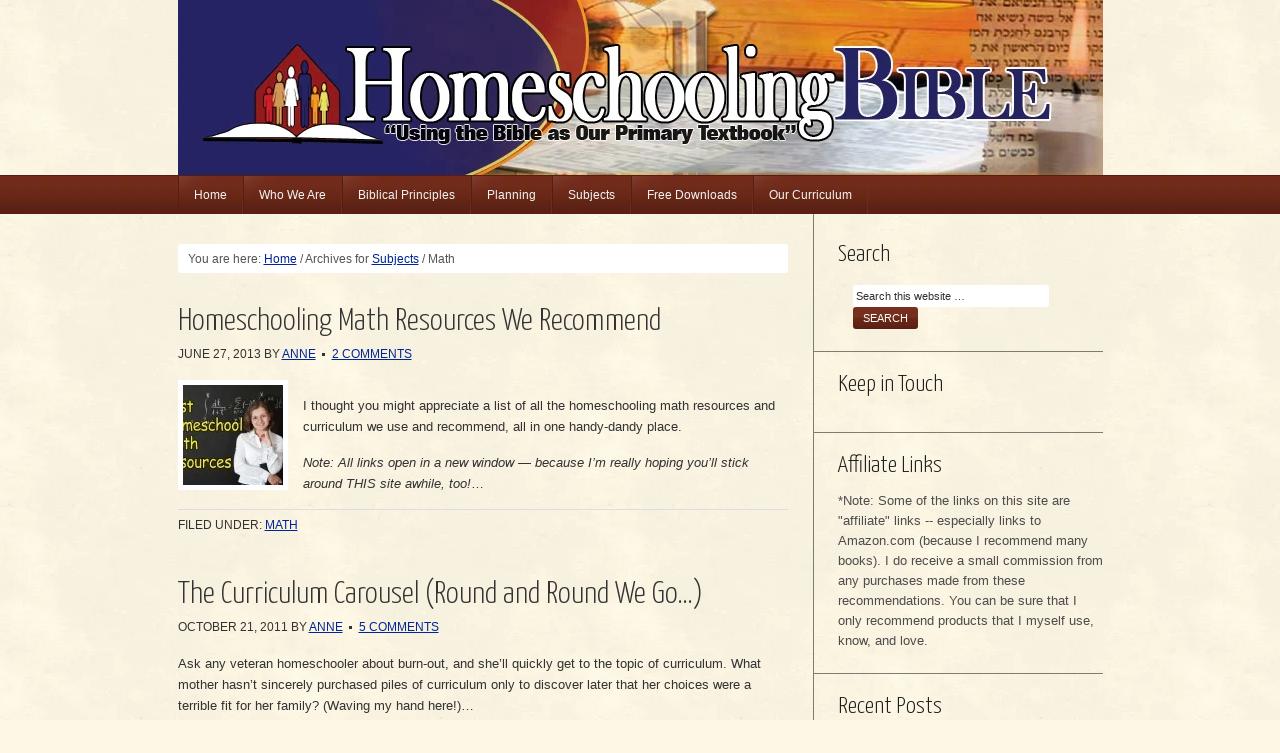

--- FILE ---
content_type: text/html; charset=UTF-8
request_url: https://homeschoolingbible.com/category/subjects/math-subjects/
body_size: 14894
content:
<!DOCTYPE html PUBLIC "-//W3C//DTD XHTML 1.0 Transitional//EN" "http://www.w3.org/TR/xhtml1/DTD/xhtml1-transitional.dtd"><html xmlns="http://www.w3.org/1999/xhtml" lang="en-US" xml:lang="en-US"><head profile="http://gmpg.org/xfn/11"><meta http-equiv="Content-Type" content="text/html; charset=UTF-8" /><meta name="robots" content="noindex,noodp,noydir" /><title>Math</title><meta name='robots' content='max-image-preview:large' /><style type="text/css">#genesis-slider, #slides, .genesis-slider-wrap { height: 200px; width: 250px; }
			.slide-excerpt { width: 500px; }
			.slide-excerpt { bottom: 0; }
			.slide-excerpt { right: 0; }
			div.slider-next, div.slider-previous { top: 70px; }</style><link rel='dns-prefetch' href='//platform-api.sharethis.com' /><link rel="alternate" type="application/rss+xml" title="Homeschooling Bible &raquo; Feed" href="http://feeds.feedburner.com/annehomeschoolingbible/" /><link rel="alternate" type="application/rss+xml" title="Homeschooling Bible &raquo; Comments Feed" href="http://feeds.feedburner.com/annehomeschoolingbible/" /><link rel="alternate" type="application/rss+xml" title="Homeschooling Bible &raquo; Math Category Feed" href="https://homeschoolingbible.com/category/subjects/math-subjects/feed/" /><link rel="canonical" href="https://homeschoolingbible.com/category/subjects/math-subjects/" /><style id='wp-img-auto-sizes-contain-inline-css' type='text/css'>img:is([sizes=auto i],[sizes^="auto," i]){contain-intrinsic-size:3000px 1500px}
/*# sourceURL=wp-img-auto-sizes-contain-inline-css */</style><link data-optimized="2" rel="stylesheet" href="https://homeschoolingbible.com/wp-content/litespeed/css/f4c36fd4917c062234e9060989d424f5.css?ver=6d000" /><style id='global-styles-inline-css' type='text/css'>/*<![CDATA[*/:root{--wp--preset--aspect-ratio--square: 1;--wp--preset--aspect-ratio--4-3: 4/3;--wp--preset--aspect-ratio--3-4: 3/4;--wp--preset--aspect-ratio--3-2: 3/2;--wp--preset--aspect-ratio--2-3: 2/3;--wp--preset--aspect-ratio--16-9: 16/9;--wp--preset--aspect-ratio--9-16: 9/16;--wp--preset--color--black: #000000;--wp--preset--color--cyan-bluish-gray: #abb8c3;--wp--preset--color--white: #ffffff;--wp--preset--color--pale-pink: #f78da7;--wp--preset--color--vivid-red: #cf2e2e;--wp--preset--color--luminous-vivid-orange: #ff6900;--wp--preset--color--luminous-vivid-amber: #fcb900;--wp--preset--color--light-green-cyan: #7bdcb5;--wp--preset--color--vivid-green-cyan: #00d084;--wp--preset--color--pale-cyan-blue: #8ed1fc;--wp--preset--color--vivid-cyan-blue: #0693e3;--wp--preset--color--vivid-purple: #9b51e0;--wp--preset--gradient--vivid-cyan-blue-to-vivid-purple: linear-gradient(135deg,rgb(6,147,227) 0%,rgb(155,81,224) 100%);--wp--preset--gradient--light-green-cyan-to-vivid-green-cyan: linear-gradient(135deg,rgb(122,220,180) 0%,rgb(0,208,130) 100%);--wp--preset--gradient--luminous-vivid-amber-to-luminous-vivid-orange: linear-gradient(135deg,rgb(252,185,0) 0%,rgb(255,105,0) 100%);--wp--preset--gradient--luminous-vivid-orange-to-vivid-red: linear-gradient(135deg,rgb(255,105,0) 0%,rgb(207,46,46) 100%);--wp--preset--gradient--very-light-gray-to-cyan-bluish-gray: linear-gradient(135deg,rgb(238,238,238) 0%,rgb(169,184,195) 100%);--wp--preset--gradient--cool-to-warm-spectrum: linear-gradient(135deg,rgb(74,234,220) 0%,rgb(151,120,209) 20%,rgb(207,42,186) 40%,rgb(238,44,130) 60%,rgb(251,105,98) 80%,rgb(254,248,76) 100%);--wp--preset--gradient--blush-light-purple: linear-gradient(135deg,rgb(255,206,236) 0%,rgb(152,150,240) 100%);--wp--preset--gradient--blush-bordeaux: linear-gradient(135deg,rgb(254,205,165) 0%,rgb(254,45,45) 50%,rgb(107,0,62) 100%);--wp--preset--gradient--luminous-dusk: linear-gradient(135deg,rgb(255,203,112) 0%,rgb(199,81,192) 50%,rgb(65,88,208) 100%);--wp--preset--gradient--pale-ocean: linear-gradient(135deg,rgb(255,245,203) 0%,rgb(182,227,212) 50%,rgb(51,167,181) 100%);--wp--preset--gradient--electric-grass: linear-gradient(135deg,rgb(202,248,128) 0%,rgb(113,206,126) 100%);--wp--preset--gradient--midnight: linear-gradient(135deg,rgb(2,3,129) 0%,rgb(40,116,252) 100%);--wp--preset--font-size--small: 13px;--wp--preset--font-size--medium: 20px;--wp--preset--font-size--large: 36px;--wp--preset--font-size--x-large: 42px;--wp--preset--spacing--20: 0.44rem;--wp--preset--spacing--30: 0.67rem;--wp--preset--spacing--40: 1rem;--wp--preset--spacing--50: 1.5rem;--wp--preset--spacing--60: 2.25rem;--wp--preset--spacing--70: 3.38rem;--wp--preset--spacing--80: 5.06rem;--wp--preset--shadow--natural: 6px 6px 9px rgba(0, 0, 0, 0.2);--wp--preset--shadow--deep: 12px 12px 50px rgba(0, 0, 0, 0.4);--wp--preset--shadow--sharp: 6px 6px 0px rgba(0, 0, 0, 0.2);--wp--preset--shadow--outlined: 6px 6px 0px -3px rgb(255, 255, 255), 6px 6px rgb(0, 0, 0);--wp--preset--shadow--crisp: 6px 6px 0px rgb(0, 0, 0);}:where(.is-layout-flex){gap: 0.5em;}:where(.is-layout-grid){gap: 0.5em;}body .is-layout-flex{display: flex;}.is-layout-flex{flex-wrap: wrap;align-items: center;}.is-layout-flex > :is(*, div){margin: 0;}body .is-layout-grid{display: grid;}.is-layout-grid > :is(*, div){margin: 0;}:where(.wp-block-columns.is-layout-flex){gap: 2em;}:where(.wp-block-columns.is-layout-grid){gap: 2em;}:where(.wp-block-post-template.is-layout-flex){gap: 1.25em;}:where(.wp-block-post-template.is-layout-grid){gap: 1.25em;}.has-black-color{color: var(--wp--preset--color--black) !important;}.has-cyan-bluish-gray-color{color: var(--wp--preset--color--cyan-bluish-gray) !important;}.has-white-color{color: var(--wp--preset--color--white) !important;}.has-pale-pink-color{color: var(--wp--preset--color--pale-pink) !important;}.has-vivid-red-color{color: var(--wp--preset--color--vivid-red) !important;}.has-luminous-vivid-orange-color{color: var(--wp--preset--color--luminous-vivid-orange) !important;}.has-luminous-vivid-amber-color{color: var(--wp--preset--color--luminous-vivid-amber) !important;}.has-light-green-cyan-color{color: var(--wp--preset--color--light-green-cyan) !important;}.has-vivid-green-cyan-color{color: var(--wp--preset--color--vivid-green-cyan) !important;}.has-pale-cyan-blue-color{color: var(--wp--preset--color--pale-cyan-blue) !important;}.has-vivid-cyan-blue-color{color: var(--wp--preset--color--vivid-cyan-blue) !important;}.has-vivid-purple-color{color: var(--wp--preset--color--vivid-purple) !important;}.has-black-background-color{background-color: var(--wp--preset--color--black) !important;}.has-cyan-bluish-gray-background-color{background-color: var(--wp--preset--color--cyan-bluish-gray) !important;}.has-white-background-color{background-color: var(--wp--preset--color--white) !important;}.has-pale-pink-background-color{background-color: var(--wp--preset--color--pale-pink) !important;}.has-vivid-red-background-color{background-color: var(--wp--preset--color--vivid-red) !important;}.has-luminous-vivid-orange-background-color{background-color: var(--wp--preset--color--luminous-vivid-orange) !important;}.has-luminous-vivid-amber-background-color{background-color: var(--wp--preset--color--luminous-vivid-amber) !important;}.has-light-green-cyan-background-color{background-color: var(--wp--preset--color--light-green-cyan) !important;}.has-vivid-green-cyan-background-color{background-color: var(--wp--preset--color--vivid-green-cyan) !important;}.has-pale-cyan-blue-background-color{background-color: var(--wp--preset--color--pale-cyan-blue) !important;}.has-vivid-cyan-blue-background-color{background-color: var(--wp--preset--color--vivid-cyan-blue) !important;}.has-vivid-purple-background-color{background-color: var(--wp--preset--color--vivid-purple) !important;}.has-black-border-color{border-color: var(--wp--preset--color--black) !important;}.has-cyan-bluish-gray-border-color{border-color: var(--wp--preset--color--cyan-bluish-gray) !important;}.has-white-border-color{border-color: var(--wp--preset--color--white) !important;}.has-pale-pink-border-color{border-color: var(--wp--preset--color--pale-pink) !important;}.has-vivid-red-border-color{border-color: var(--wp--preset--color--vivid-red) !important;}.has-luminous-vivid-orange-border-color{border-color: var(--wp--preset--color--luminous-vivid-orange) !important;}.has-luminous-vivid-amber-border-color{border-color: var(--wp--preset--color--luminous-vivid-amber) !important;}.has-light-green-cyan-border-color{border-color: var(--wp--preset--color--light-green-cyan) !important;}.has-vivid-green-cyan-border-color{border-color: var(--wp--preset--color--vivid-green-cyan) !important;}.has-pale-cyan-blue-border-color{border-color: var(--wp--preset--color--pale-cyan-blue) !important;}.has-vivid-cyan-blue-border-color{border-color: var(--wp--preset--color--vivid-cyan-blue) !important;}.has-vivid-purple-border-color{border-color: var(--wp--preset--color--vivid-purple) !important;}.has-vivid-cyan-blue-to-vivid-purple-gradient-background{background: var(--wp--preset--gradient--vivid-cyan-blue-to-vivid-purple) !important;}.has-light-green-cyan-to-vivid-green-cyan-gradient-background{background: var(--wp--preset--gradient--light-green-cyan-to-vivid-green-cyan) !important;}.has-luminous-vivid-amber-to-luminous-vivid-orange-gradient-background{background: var(--wp--preset--gradient--luminous-vivid-amber-to-luminous-vivid-orange) !important;}.has-luminous-vivid-orange-to-vivid-red-gradient-background{background: var(--wp--preset--gradient--luminous-vivid-orange-to-vivid-red) !important;}.has-very-light-gray-to-cyan-bluish-gray-gradient-background{background: var(--wp--preset--gradient--very-light-gray-to-cyan-bluish-gray) !important;}.has-cool-to-warm-spectrum-gradient-background{background: var(--wp--preset--gradient--cool-to-warm-spectrum) !important;}.has-blush-light-purple-gradient-background{background: var(--wp--preset--gradient--blush-light-purple) !important;}.has-blush-bordeaux-gradient-background{background: var(--wp--preset--gradient--blush-bordeaux) !important;}.has-luminous-dusk-gradient-background{background: var(--wp--preset--gradient--luminous-dusk) !important;}.has-pale-ocean-gradient-background{background: var(--wp--preset--gradient--pale-ocean) !important;}.has-electric-grass-gradient-background{background: var(--wp--preset--gradient--electric-grass) !important;}.has-midnight-gradient-background{background: var(--wp--preset--gradient--midnight) !important;}.has-small-font-size{font-size: var(--wp--preset--font-size--small) !important;}.has-medium-font-size{font-size: var(--wp--preset--font-size--medium) !important;}.has-large-font-size{font-size: var(--wp--preset--font-size--large) !important;}.has-x-large-font-size{font-size: var(--wp--preset--font-size--x-large) !important;}
/*# sourceURL=global-styles-inline-css *//*]]>*/</style><style id='classic-theme-styles-inline-css' type='text/css'>/*! This file is auto-generated */
.wp-block-button__link{color:#fff;background-color:#32373c;border-radius:9999px;box-shadow:none;text-decoration:none;padding:calc(.667em + 2px) calc(1.333em + 2px);font-size:1.125em}.wp-block-file__button{background:#32373c;color:#fff;text-decoration:none}
/*# sourceURL=/wp-includes/css/classic-themes.min.css */</style> <script type="litespeed/javascript" data-src="https://homeschoolingbible.com/wp-includes/js/jquery/jquery.min.js" id="jquery-core-js"></script> <script type="litespeed/javascript" data-src="//platform-api.sharethis.com/js/sharethis.js#source=googleanalytics-wordpress#product=ga&amp;property=5f0cda5aadf39b00123aa9c0" id="googleanalytics-platform-sharethis-js"></script> <link rel="https://api.w.org/" href="https://homeschoolingbible.com/wp-json/" /><link rel="alternate" title="JSON" type="application/json" href="https://homeschoolingbible.com/wp-json/wp/v2/categories/389" /><link rel="EditURI" type="application/rsd+xml" title="RSD" href="https://homeschoolingbible.com/xmlrpc.php?rsd" /><link rel="icon" href="https://homeschoolingbible.com/wp-content/themes/terragon/images/favicon.ico" /><link rel="pingback" href="https://homeschoolingbible.com/xmlrpc.php" /><style type="text/css">#header { background: url(https://homeschoolingbible.com/wp-content/uploads/2012/03/homeschool_bible_bannerAjpeg.jpg) no-repeat !important; }</style> <script type="litespeed/javascript">(function(){(function(i,s,o,g,r,a,m){i.GoogleAnalyticsObject=r;i[r]=i[r]||function(){(i[r].q=i[r].q||[]).push(arguments)},i[r].l=1*new Date();a=s.createElement(o),m=s.getElementsByTagName(o)[0];a.async=1;a.src=g;m.parentNode.insertBefore(a,m)})(window,document,'script','https://google-analytics.com/analytics.js','ga');ga('create','UA-29697922-1','auto');ga('send','pageview')})()</script> </head><body class="archive category category-math-subjects category-389 wp-theme-genesis wp-child-theme-terragon custom-header header-image header-full-width content-sidebar"><div id="wrap"><div id="header"><div class="wrap"><div id="title-area"><p id="title"><a href="https://homeschoolingbible.com/">Homeschooling Bible</a></p><p id="description">Using the Bible as Your Primary Textbook</p></div></div></div><div id="nav"><div class="wrap"><ul id="menu-primary" class="menu genesis-nav-menu menu-primary js-superfish"><li id="menu-item-5650" class="menu-item menu-item-type-custom menu-item-object-custom menu-item-home menu-item-has-children menu-item-5650"><a href="http://homeschoolingbible.com/">Home</a><ul class="sub-menu"><li id="menu-item-5759" class="menu-item menu-item-type-post_type menu-item-object-page menu-item-5759"><a href="https://homeschoolingbible.com/home/articles/">Our Site at a Glance</a></li><li id="menu-item-5983" class="menu-item menu-item-type-post_type menu-item-object-page menu-item-5983"><a href="https://homeschoolingbible.com/home/our-weekly-ezine/">Our Weekly Ezine</a></li></ul></li><li id="menu-item-5652" class="menu-item menu-item-type-post_type menu-item-object-page menu-item-has-children menu-item-5652"><a href="https://homeschoolingbible.com/who-we-are/">Who We Are</a><ul class="sub-menu"><li id="menu-item-5651" class="menu-item menu-item-type-post_type menu-item-object-page menu-item-5651"><a href="https://homeschoolingbible.com/who-we-are/what-we-do/">What We Do</a></li><li id="menu-item-5761" class="menu-item menu-item-type-custom menu-item-object-custom menu-item-5761"><a href="http://homeschoolingbible.com/why-we-do-it-biblical-homeschooling-goals/">Why We Do It</a></li><li id="menu-item-5677" class="menu-item menu-item-type-taxonomy menu-item-object-category menu-item-5677"><a href="https://homeschoolingbible.com/category/homeschooling-in-our-house/">How We Homeschool</a></li><li id="menu-item-5669" class="menu-item menu-item-type-post_type menu-item-object-page menu-item-5669"><a href="https://homeschoolingbible.com/?page_id=1220">Contact</a></li></ul></li><li id="menu-item-5671" class="menu-item menu-item-type-taxonomy menu-item-object-category menu-item-has-children menu-item-5671"><a href="https://homeschoolingbible.com/category/biblical-principles/">Biblical Principles</a><ul class="sub-menu"><li id="menu-item-5676" class="menu-item menu-item-type-taxonomy menu-item-object-category menu-item-5676"><a href="https://homeschoolingbible.com/category/biblical-principles/philosophy-biblical-principles/">Philosophy</a></li><li id="menu-item-5672" class="menu-item menu-item-type-taxonomy menu-item-object-category menu-item-5672"><a href="https://homeschoolingbible.com/category/biblical-principles/goals/">Goals</a></li><li id="menu-item-5674" class="menu-item menu-item-type-taxonomy menu-item-object-category menu-item-5674"><a href="https://homeschoolingbible.com/category/biblical-principles/methods/">Methods</a></li><li id="menu-item-5680" class="menu-item menu-item-type-taxonomy menu-item-object-category menu-item-5680"><a href="https://homeschoolingbible.com/category/biblical-principles/curriculum-planning-2/">Curriculum</a></li><li id="menu-item-5675" class="menu-item menu-item-type-taxonomy menu-item-object-category menu-item-5675"><a href="https://homeschoolingbible.com/category/biblical-principles/parenting/">Parenting</a></li><li id="menu-item-5673" class="menu-item menu-item-type-taxonomy menu-item-object-category menu-item-5673"><a href="https://homeschoolingbible.com/category/biblical-principles/marriage/">Marriage</a></li></ul></li><li id="menu-item-5679" class="menu-item menu-item-type-taxonomy menu-item-object-category menu-item-has-children menu-item-5679"><a href="https://homeschoolingbible.com/category/planning-2/">Planning</a><ul class="sub-menu"><li id="menu-item-5685" class="menu-item menu-item-type-taxonomy menu-item-object-category menu-item-5685"><a href="https://homeschoolingbible.com/category/planning-2/organization-planning-2/">Organization</a></li><li id="menu-item-5687" class="menu-item menu-item-type-taxonomy menu-item-object-category menu-item-5687"><a href="https://homeschoolingbible.com/category/planning-2/time-management/">Time Management</a></li><li id="menu-item-5683" class="menu-item menu-item-type-taxonomy menu-item-object-category menu-item-5683"><a href="https://homeschoolingbible.com/category/planning-2/multi-level/">Multi-Level</a></li><li id="menu-item-5684" class="menu-item menu-item-type-taxonomy menu-item-object-category menu-item-5684"><a href="https://homeschoolingbible.com/category/planning-2/notebooking-planning-2/">Notebooking</a></li><li id="menu-item-5681" class="menu-item menu-item-type-taxonomy menu-item-object-category menu-item-has-children menu-item-5681"><a href="https://homeschoolingbible.com/category/planning-2/finances/">Finances</a><ul class="sub-menu"><li id="menu-item-5682" class="menu-item menu-item-type-taxonomy menu-item-object-category menu-item-5682"><a href="https://homeschoolingbible.com/category/planning-2/free-resources/">Free Resources</a></li></ul></li></ul></li><li id="menu-item-5688" class="menu-item menu-item-type-taxonomy menu-item-object-category current-category-ancestor current-menu-ancestor current-menu-parent current-category-parent menu-item-has-children menu-item-5688"><a href="https://homeschoolingbible.com/category/subjects/">Subjects</a><ul class="sub-menu"><li id="menu-item-5689" class="menu-item menu-item-type-taxonomy menu-item-object-category menu-item-has-children menu-item-5689"><a href="https://homeschoolingbible.com/category/subjects/homeschooling-bible/">Bible</a><ul class="sub-menu"><li id="menu-item-5690" class="menu-item menu-item-type-taxonomy menu-item-object-category menu-item-5690"><a href="https://homeschoolingbible.com/category/subjects/homeschooling-bible/biblical-feasts/">Biblical Feasts</a></li><li id="menu-item-5691" class="menu-item menu-item-type-taxonomy menu-item-object-category menu-item-5691"><a href="https://homeschoolingbible.com/category/subjects/homeschooling-bible/torah/">Torah</a></li></ul></li><li id="menu-item-5686" class="menu-item menu-item-type-taxonomy menu-item-object-category menu-item-5686"><a href="https://homeschoolingbible.com/category/planning-2/preschool-planning-2/">Preschool</a></li><li id="menu-item-6433" class="menu-item menu-item-type-taxonomy menu-item-object-category menu-item-6433"><a href="https://homeschoolingbible.com/category/subjects/kindergarten-subjects/">Kindergarten</a></li><li id="menu-item-5694" class="menu-item menu-item-type-taxonomy menu-item-object-category menu-item-has-children menu-item-5694"><a href="https://homeschoolingbible.com/category/subjects/language-arts-subjects/">Language Arts</a><ul class="sub-menu"><li id="menu-item-5695" class="menu-item menu-item-type-taxonomy menu-item-object-category menu-item-5695"><a href="https://homeschoolingbible.com/category/subjects/language-arts-subjects/grammar-language-arts-subjects/">Grammar</a></li><li id="menu-item-5696" class="menu-item menu-item-type-taxonomy menu-item-object-category menu-item-5696"><a href="https://homeschoolingbible.com/category/subjects/language-arts-subjects/handwriting-language-arts-subjects/">Handwriting</a></li><li id="menu-item-5697" class="menu-item menu-item-type-taxonomy menu-item-object-category menu-item-5697"><a href="https://homeschoolingbible.com/category/subjects/language-arts-subjects/reading-language-arts-subjects/">Reading</a></li><li id="menu-item-5698" class="menu-item menu-item-type-taxonomy menu-item-object-category menu-item-5698"><a href="https://homeschoolingbible.com/category/subjects/language-arts-subjects/spelling-language-arts-subjects/">Spelling</a></li></ul></li><li id="menu-item-5699" class="menu-item menu-item-type-taxonomy menu-item-object-category current-menu-item menu-item-5699"><a href="https://homeschoolingbible.com/category/subjects/math-subjects/" aria-current="page">Math</a></li><li id="menu-item-5693" class="menu-item menu-item-type-taxonomy menu-item-object-category menu-item-5693"><a href="https://homeschoolingbible.com/category/subjects/history-subjects/">History</a></li><li id="menu-item-6237" class="menu-item menu-item-type-taxonomy menu-item-object-category menu-item-6237"><a href="https://homeschoolingbible.com/category/subjects/geography/">Geography</a></li><li id="menu-item-5701" class="menu-item menu-item-type-taxonomy menu-item-object-category menu-item-5701"><a href="https://homeschoolingbible.com/category/subjects/science-subjects/">Science</a></li><li id="menu-item-5692" class="menu-item menu-item-type-taxonomy menu-item-object-category menu-item-5692"><a href="https://homeschoolingbible.com/category/subjects/high-school/">High School</a></li><li id="menu-item-5703" class="menu-item menu-item-type-taxonomy menu-item-object-category menu-item-5703"><a href="https://homeschoolingbible.com/category/subjects/special-needs/">Special Needs</a></li><li id="menu-item-5704" class="menu-item menu-item-type-taxonomy menu-item-object-category menu-item-5704"><a href="https://homeschoolingbible.com/category/subjects/testing/">Testing</a></li><li id="menu-item-5702" class="menu-item menu-item-type-taxonomy menu-item-object-category menu-item-5702"><a href="https://homeschoolingbible.com/category/subjects/service/">Service</a></li><li id="menu-item-5700" class="menu-item menu-item-type-taxonomy menu-item-object-category menu-item-5700"><a href="https://homeschoolingbible.com/category/subjects/reviews/">Reviews</a></li></ul></li><li id="menu-item-5668" class="menu-item menu-item-type-post_type menu-item-object-page menu-item-5668"><a href="https://homeschoolingbible.com/free-downloads-2/">Free Downloads</a></li><li id="menu-item-5705" class="menu-item menu-item-type-custom menu-item-object-custom menu-item-5705"><a href="https://foundationspress.com">Our Curriculum</a></li></ul></div></div><div class="top-feature-widget-bg"><div class="top-feature-widget"><div class="widget"><h4>Need more help?</h4><p style="margin-bottom:20px;">We can provide the training, curriculum, and tools you need to use the Bible as the primary textbook in your homeschool... <a href="#" class="more-link">Find Out More</a></p></div></div></div><div id="inner"><div class="wrap"><div id="content-sidebar-wrap"><div id="content" class="hfeed"><div class="breadcrumb">You are here: <a href="https://homeschoolingbible.com/"><span class="breadcrumb-link-text-wrap" itemprop="name">Home</span></a> <span aria-label="breadcrumb separator">/</span> Archives for <a href="https://homeschoolingbible.com/category/subjects/"><span class="breadcrumb-link-text-wrap" itemprop="name">Subjects</span></a> <span aria-label="breadcrumb separator">/</span> Math</div><div class="post-6379 post type-post status-publish format-standard has-post-thumbnail hentry category-math-subjects entry"><h2 class="entry-title"><a class="entry-title-link" rel="bookmark" href="https://homeschoolingbible.com/homeschooling-math-resources-we-recommend/">Homeschooling Math Resources We Recommend</a></h2><div class="post-info"><span class="date published time" title="2013-06-27T16:24:12-05:00">June 27, 2013</span>  by <span class="author vcard"><span class="fn"><a href="https://homeschoolingbible.com/author/anne/" rel="author">Anne</a></span></span> <span class="post-comments"><a href="https://homeschoolingbible.com/homeschooling-math-resources-we-recommend/#comments">2 Comments</a></span></div><div class="entry-content"><a href="https://homeschoolingbible.com/homeschooling-math-resources-we-recommend/" class="entry-image-link" aria-hidden="true" tabindex="-1"><img data-lazyloaded="1" src="[data-uri]" width="100" height="100" data-src="https://homeschoolingbible.com/wp-content/uploads/2013/06/math1-100x100.jpg" class="alignleft post-image entry-image" alt="img - The Best Homeschool Math Resources" itemprop="image" decoding="async" data-srcset="https://homeschoolingbible.com/wp-content/uploads/2013/06/math1-100x100.jpg 100w, https://homeschoolingbible.com/wp-content/uploads/2013/06/math1-150x150.jpg 150w" data-sizes="(max-width: 100px) 100vw, 100px" /></a><p style="text-align: center;"></p><p>I thought you might appreciate a list of all the homeschooling math resources and curriculum we use and recommend, all in one handy-dandy place.</p><p style="padding-left: 30px;"><em>Note: All links open in a new window &#8212; because I&#8217;m really hoping you&#8217;ll stick around THIS site awhile, too!</em>&hellip;</p></div><div class="post-meta"><span class="categories">Filed Under: <a href="https://homeschoolingbible.com/category/subjects/math-subjects/" rel="category tag">Math</a></span></div></div><div class="post-4891 post type-post status-publish format-standard hentry category-homeschooling-bible category-curriculum-planning-2 category-handwriting-language-arts-subjects category-history-subjects category-math-subjects category-reading-language-arts-subjects category-science-subjects category-spelling-language-arts-subjects entry"><h2 class="entry-title"><a class="entry-title-link" rel="bookmark" href="https://homeschoolingbible.com/the-curriculum-carousel-round-and-round-we-go/">The Curriculum Carousel (Round and Round We Go&#8230;)</a></h2><div class="post-info"><span class="date published time" title="2011-10-21T03:00:54-05:00">October 21, 2011</span>  by <span class="author vcard"><span class="fn"><a href="https://homeschoolingbible.com/author/anne/" rel="author">Anne</a></span></span> <span class="post-comments"><a href="https://homeschoolingbible.com/the-curriculum-carousel-round-and-round-we-go/#comments">5 Comments</a></span></div><div class="entry-content"><p>Ask any veteran homeschooler about burn-out, and she’ll quickly get to the topic of curriculum. What mother hasn’t sincerely purchased piles of curriculum only to discover later that her choices were a terrible fit for her family? (Waving my hand here!)&hellip;</p></div><div class="post-meta"><span class="categories">Filed Under: <a href="https://homeschoolingbible.com/category/subjects/homeschooling-bible/" rel="category tag">Bible</a>, <a href="https://homeschoolingbible.com/category/biblical-principles/curriculum-planning-2/" rel="category tag">Curriculum</a>, <a href="https://homeschoolingbible.com/category/subjects/language-arts-subjects/handwriting-language-arts-subjects/" rel="category tag">Handwriting</a>, <a href="https://homeschoolingbible.com/category/subjects/history-subjects/" rel="category tag">History</a>, <a href="https://homeschoolingbible.com/category/subjects/math-subjects/" rel="category tag">Math</a>, <a href="https://homeschoolingbible.com/category/subjects/language-arts-subjects/reading-language-arts-subjects/" rel="category tag">Reading</a>, <a href="https://homeschoolingbible.com/category/subjects/science-subjects/" rel="category tag">Science</a>, <a href="https://homeschoolingbible.com/category/subjects/language-arts-subjects/spelling-language-arts-subjects/" rel="category tag">Spelling</a></span></div></div><div class="post-1489 post type-post status-publish format-standard hentry category-biblical-home-education category-math-subjects tag-choosing-math-curriculum tag-math entry"><h2 class="entry-title"><a class="entry-title-link" rel="bookmark" href="https://homeschoolingbible.com/one-way-to-teach-math/">One Way to Teach Math?</a></h2><div class="post-info"><span class="date published time" title="2010-05-14T03:15:13-05:00">May 14, 2010</span>  by <span class="author vcard"><span class="fn"><a href="https://homeschoolingbible.com/author/anne/" rel="author">Anne</a></span></span> <span class="post-comments"><a href="https://homeschoolingbible.com/one-way-to-teach-math/#comments">3 Comments</a></span></div><div class="entry-content"><p></p><p>Recently on my <a href="https://www.facebook.com/foundationspress" target="_blank">Facebook fan page</a>, Hillary asked:</p><blockquote><p><em>Does the Bible influence which math curriculum? That&#8217;s one I cannot figure out &#8212; which one to use or how the Bible can direct my choosing.</em></p></blockquote><p>It&#8217;s a fair question! Last summer, I spoke at the <a href="http://heartofthematteronline.com/" target="_blank">HOTM Online Homeschooling Conference</a>, making the bold statement that we should <a href="https://homeschoolingbible.com/using-the-bible-as-your-primary-textbook/" target="_blank">use the Bible as our primary textbook</a> for all subjects.&hellip;</p></div><div class="post-meta"><span class="categories">Filed Under: <a href="https://homeschoolingbible.com/category/biblical-home-education/" rel="category tag">Biblical Home Education</a>, <a href="https://homeschoolingbible.com/category/subjects/math-subjects/" rel="category tag">Math</a></span> <span class="tags">Tagged With: <a href="https://homeschoolingbible.com/tag/choosing-math-curriculum/" rel="tag">choosing math curriculum</a>, <a href="https://homeschoolingbible.com/tag/math/" rel="tag">math</a></span></div></div><div class="post-195 post type-post status-publish format-standard hentry category-math-subjects category-reviews tag-a-beka tag-abeka tag-arithmetic tag-review entry"><h2 class="entry-title"><a class="entry-title-link" rel="bookmark" href="https://homeschoolingbible.com/review-of-abeka-arithmetic/">Review of Abeka Arithmetic</a></h2><div class="post-info"><span class="date published time" title="2009-02-27T06:00:58-05:00">February 27, 2009</span>  by <span class="author vcard"><span class="fn"><a href="https://homeschoolingbible.com/author/anne/" rel="author">Anne</a></span></span> <span class="post-comments"><a href="https://homeschoolingbible.com/review-of-abeka-arithmetic/#comments">8 Comments</a></span></div><div class="entry-content"><p>Our family has been using Abeka Arithmetic since my oldest son was in 1st grade. I started with Singapore math, on the recommendation of Sonlight curriculum, but on the advice of several teachers, we decided to switch to Abeka. This is truly one decision I have never regretted!&hellip;</p></div><div class="post-meta"><span class="categories">Filed Under: <a href="https://homeschoolingbible.com/category/subjects/math-subjects/" rel="category tag">Math</a>, <a href="https://homeschoolingbible.com/category/subjects/reviews/" rel="category tag">Reviews</a></span> <span class="tags">Tagged With: <a href="https://homeschoolingbible.com/tag/a-beka/" rel="tag">a beka</a>, <a href="https://homeschoolingbible.com/tag/abeka/" rel="tag">abeka</a>, <a href="https://homeschoolingbible.com/tag/arithmetic/" rel="tag">arithmetic</a>, <a href="https://homeschoolingbible.com/tag/review/" rel="tag">review</a></span></div></div></div><div id="sidebar" class="sidebar widget-area"><div id="search-2" class="widget widget_search"><div class="widget-wrap"><h4 class="widget-title widgettitle">Search</h4><form method="get" class="searchform search-form" action="https://homeschoolingbible.com/" role="search" ><input type="text" value="Search this website &#x02026;" name="s" class="s search-input" onfocus="if ('Search this website &#x2026;' === this.value) {this.value = '';}" onblur="if ('' === this.value) {this.value = 'Search this website &#x2026;';}" /><input type="submit" class="searchsubmit search-submit" value="Search" /></form></div></div><div id="text-6" class="widget widget_text"><div class="widget-wrap"><h4 class="widget-title widgettitle">Keep in Touch</h4><div class="textwidget"><script type="litespeed/javascript" data-src="https://forms.aweber.com/form/47/1380520447.js"></script></div></div></div><div id="text-25" class="widget widget_text"><div class="widget-wrap"><h4 class="widget-title widgettitle">Affiliate Links</h4><div class="textwidget">*Note: Some of the links on this site are "affiliate" links -- especially links to Amazon.com (because I recommend many books). I do receive a small commission from any purchases made from these recommendations. You can be sure that I only recommend products that I myself use, know, and love.</div></div></div><div id="recent-posts-2" class="widget widget_recent_entries"><div class="widget-wrap"><h4 class="widget-title widgettitle">Recent Posts</h4><ul><li>
<a href="https://homeschoolingbible.com/why-young-earth-creation-matters/">Why Young-Earth Creation Matters</a></li><li>
<a href="https://homeschoolingbible.com/homeschooling-math-resources-we-recommend/">Homeschooling Math Resources We Recommend</a></li><li>
<a href="https://homeschoolingbible.com/good-ways-for-mom-to-spend-the-summer/">Good Ways for Mom to Spend the Summer</a></li><li>
<a href="https://homeschoolingbible.com/benefits-of-notebooking/">The Benefits of Notebooking</a></li><li>
<a href="https://homeschoolingbible.com/making-children-in-our-own-image/">Making Children in Our Own Image</a></li></ul></div></div><div id="text-13" class="widget widget_text"><div class="widget-wrap"><h4 class="widget-title widgettitle">Coming-Up Posts</h4><div class="textwidget">Here are the topics we're working on:<ul><li>Unit Study on Warfare</li><li>Observing Creation</li><li>Why Teach Art?</li></ul></div></div></div><div id="text-22" class="widget widget_text"><div class="widget-wrap"><div class="textwidget"><p align="center"><a href="https://myjoy-filledlife.blogspot.com/2012/07/apologia-blog-role-2012-2013.html" target="_blank"><img data-lazyloaded="1" src="[data-uri]" width="201" height="161" alt="My Joy-Filled Life" data-src="http://i302.photobucket.com/albums/nn99/slavila/ApologiaBlogRollButton.jpg" /></a></p><p align="center"><a href="https://www.facebook.com/chanukbtorah#!/home.php?sk=group_179899898702717″><img data-lazyloaded="1" src="[data-uri]" width="320" height="106" data-src="https://2.bp.blogspot.com/_kXKjFWjE1ps/TQV1lpS8faI/AAAAAAAAAzs/SgTPQG6C3Zw/s320/chanuk%2Bb%2527torah%2B2%2Btzitzit.JPG" /></a></p></div></div></div><div id="text-14" class="widget widget_text"><div class="widget-wrap"><h4 class="widget-title widgettitle">Our Bible-Based Curriculum</h4><div class="textwidget"><div align="left"><a href="https://foundationspress.com" target="blank"><img data-lazyloaded="1" src="[data-uri]" width="162" height="162" data-src="https://foundationspress.com/images/logos/facebook_logo2.jpg" alt="Visit Anne at Foundations Press" /></a></div></div></div></div></div></div></div></div><div id="footer" class="footer"><div class="wrap"><div class="gototop"><p><a href="#wrap" rel="nofollow">Return to top of page</a></p></div><div class="creds"><p>Copyright &#x000A9;&nbsp;2026 &#x000B7; <a href="http://www.media-cairn.com/themes/terragon">Terragon</a> on <a href="https://www.studiopress.com/">Genesis Framework</a> &#x000B7; <a href="https://wordpress.org/">WordPress</a> &#x000B7; <a href="https://homeschoolingbible.com/wp-login.php">Log in</a></p></div></div></div></div><script type="speculationrules">{"prefetch":[{"source":"document","where":{"and":[{"href_matches":"/*"},{"not":{"href_matches":["/wp-*.php","/wp-admin/*","/wp-content/uploads/*","/wp-content/*","/wp-content/plugins/*","/wp-content/themes/terragon/*","/wp-content/themes/genesis/*","/*\\?(.+)"]}},{"not":{"selector_matches":"a[rel~=\"nofollow\"]"}},{"not":{"selector_matches":".no-prefetch, .no-prefetch a"}}]},"eagerness":"conservative"}]}</script> <script type="litespeed/javascript">var refTagger={settings:{bibleVersion:"NIV",libronixBibleVersion:"NIV",addLogosLink:!1,appendIconToLibLinks:!1,libronixLinkIcon:"dark",noSearchClassNames:[],useTooltip:!0,noSearchTagNames:["h1","h2","h3","h4"],linksOpenNewWindow:!1,convertHyperlinks:!1,caseInsensitive:!0,tagChapters:!1}};(function(d,t){var g=d.createElement(t),s=d.getElementsByTagName(t)[0];g.src='https://api.reftagger.com/v2/reftagger.js';s.parentNode.insertBefore(g,s)}(document,'script'))</script> <script type="litespeed/javascript">jQuery(document).ready(function($){$(".myController").jFlow({controller:".jFlowControl",slideWrapper:"#jFlowSlider",slides:"#slides",selectedWrapper:"jFlowSelected",width:"250px",height:"200px",timer:3000,duration:800,loop:1,effect:"right",prev:".slider-previous",next:".slider-next",auto:!0})})</script> <script data-no-optimize="1">/*<![CDATA[*/window.lazyLoadOptions=Object.assign({},{threshold:300},window.lazyLoadOptions||{});!function(t,e){"object"==typeof exports&&"undefined"!=typeof module?module.exports=e():"function"==typeof define&&define.amd?define(e):(t="undefined"!=typeof globalThis?globalThis:t||self).LazyLoad=e()}(this,function(){"use strict";function e(){return(e=Object.assign||function(t){for(var e=1;e<arguments.length;e++){var n,a=arguments[e];for(n in a)Object.prototype.hasOwnProperty.call(a,n)&&(t[n]=a[n])}return t}).apply(this,arguments)}function o(t){return e({},at,t)}function l(t,e){return t.getAttribute(gt+e)}function c(t){return l(t,vt)}function s(t,e){return function(t,e,n){e=gt+e;null!==n?t.setAttribute(e,n):t.removeAttribute(e)}(t,vt,e)}function i(t){return s(t,null),0}function r(t){return null===c(t)}function u(t){return c(t)===_t}function d(t,e,n,a){t&&(void 0===a?void 0===n?t(e):t(e,n):t(e,n,a))}function f(t,e){et?t.classList.add(e):t.className+=(t.className?" ":"")+e}function _(t,e){et?t.classList.remove(e):t.className=t.className.replace(new RegExp("(^|\\s+)"+e+"(\\s+|$)")," ").replace(/^\s+/,"").replace(/\s+$/,"")}function g(t){return t.llTempImage}function v(t,e){!e||(e=e._observer)&&e.unobserve(t)}function b(t,e){t&&(t.loadingCount+=e)}function p(t,e){t&&(t.toLoadCount=e)}function n(t){for(var e,n=[],a=0;e=t.children[a];a+=1)"SOURCE"===e.tagName&&n.push(e);return n}function h(t,e){(t=t.parentNode)&&"PICTURE"===t.tagName&&n(t).forEach(e)}function a(t,e){n(t).forEach(e)}function m(t){return!!t[lt]}function E(t){return t[lt]}function I(t){return delete t[lt]}function y(e,t){var n;m(e)||(n={},t.forEach(function(t){n[t]=e.getAttribute(t)}),e[lt]=n)}function L(a,t){var o;m(a)&&(o=E(a),t.forEach(function(t){var e,n;e=a,(t=o[n=t])?e.setAttribute(n,t):e.removeAttribute(n)}))}function k(t,e,n){f(t,e.class_loading),s(t,st),n&&(b(n,1),d(e.callback_loading,t,n))}function A(t,e,n){n&&t.setAttribute(e,n)}function O(t,e){A(t,rt,l(t,e.data_sizes)),A(t,it,l(t,e.data_srcset)),A(t,ot,l(t,e.data_src))}function w(t,e,n){var a=l(t,e.data_bg_multi),o=l(t,e.data_bg_multi_hidpi);(a=nt&&o?o:a)&&(t.style.backgroundImage=a,n=n,f(t=t,(e=e).class_applied),s(t,dt),n&&(e.unobserve_completed&&v(t,e),d(e.callback_applied,t,n)))}function x(t,e){!e||0<e.loadingCount||0<e.toLoadCount||d(t.callback_finish,e)}function M(t,e,n){t.addEventListener(e,n),t.llEvLisnrs[e]=n}function N(t){return!!t.llEvLisnrs}function z(t){if(N(t)){var e,n,a=t.llEvLisnrs;for(e in a){var o=a[e];n=e,o=o,t.removeEventListener(n,o)}delete t.llEvLisnrs}}function C(t,e,n){var a;delete t.llTempImage,b(n,-1),(a=n)&&--a.toLoadCount,_(t,e.class_loading),e.unobserve_completed&&v(t,n)}function R(i,r,c){var l=g(i)||i;N(l)||function(t,e,n){N(t)||(t.llEvLisnrs={});var a="VIDEO"===t.tagName?"loadeddata":"load";M(t,a,e),M(t,"error",n)}(l,function(t){var e,n,a,o;n=r,a=c,o=u(e=i),C(e,n,a),f(e,n.class_loaded),s(e,ut),d(n.callback_loaded,e,a),o||x(n,a),z(l)},function(t){var e,n,a,o;n=r,a=c,o=u(e=i),C(e,n,a),f(e,n.class_error),s(e,ft),d(n.callback_error,e,a),o||x(n,a),z(l)})}function T(t,e,n){var a,o,i,r,c;t.llTempImage=document.createElement("IMG"),R(t,e,n),m(c=t)||(c[lt]={backgroundImage:c.style.backgroundImage}),i=n,r=l(a=t,(o=e).data_bg),c=l(a,o.data_bg_hidpi),(r=nt&&c?c:r)&&(a.style.backgroundImage='url("'.concat(r,'")'),g(a).setAttribute(ot,r),k(a,o,i)),w(t,e,n)}function G(t,e,n){var a;R(t,e,n),a=e,e=n,(t=Et[(n=t).tagName])&&(t(n,a),k(n,a,e))}function D(t,e,n){var a;a=t,(-1<It.indexOf(a.tagName)?G:T)(t,e,n)}function S(t,e,n){var a;t.setAttribute("loading","lazy"),R(t,e,n),a=e,(e=Et[(n=t).tagName])&&e(n,a),s(t,_t)}function V(t){t.removeAttribute(ot),t.removeAttribute(it),t.removeAttribute(rt)}function j(t){h(t,function(t){L(t,mt)}),L(t,mt)}function F(t){var e;(e=yt[t.tagName])?e(t):m(e=t)&&(t=E(e),e.style.backgroundImage=t.backgroundImage)}function P(t,e){var n;F(t),n=e,r(e=t)||u(e)||(_(e,n.class_entered),_(e,n.class_exited),_(e,n.class_applied),_(e,n.class_loading),_(e,n.class_loaded),_(e,n.class_error)),i(t),I(t)}function U(t,e,n,a){var o;n.cancel_on_exit&&(c(t)!==st||"IMG"===t.tagName&&(z(t),h(o=t,function(t){V(t)}),V(o),j(t),_(t,n.class_loading),b(a,-1),i(t),d(n.callback_cancel,t,e,a)))}function $(t,e,n,a){var o,i,r=(i=t,0<=bt.indexOf(c(i)));s(t,"entered"),f(t,n.class_entered),_(t,n.class_exited),o=t,i=a,n.unobserve_entered&&v(o,i),d(n.callback_enter,t,e,a),r||D(t,n,a)}function q(t){return t.use_native&&"loading"in HTMLImageElement.prototype}function H(t,o,i){t.forEach(function(t){return(a=t).isIntersecting||0<a.intersectionRatio?$(t.target,t,o,i):(e=t.target,n=t,a=o,t=i,void(r(e)||(f(e,a.class_exited),U(e,n,a,t),d(a.callback_exit,e,n,t))));var e,n,a})}function B(e,n){var t;tt&&!q(e)&&(n._observer=new IntersectionObserver(function(t){H(t,e,n)},{root:(t=e).container===document?null:t.container,rootMargin:t.thresholds||t.threshold+"px"}))}function J(t){return Array.prototype.slice.call(t)}function K(t){return t.container.querySelectorAll(t.elements_selector)}function Q(t){return c(t)===ft}function W(t,e){return e=t||K(e),J(e).filter(r)}function X(e,t){var n;(n=K(e),J(n).filter(Q)).forEach(function(t){_(t,e.class_error),i(t)}),t.update()}function t(t,e){var n,a,t=o(t);this._settings=t,this.loadingCount=0,B(t,this),n=t,a=this,Y&&window.addEventListener("online",function(){X(n,a)}),this.update(e)}var Y="undefined"!=typeof window,Z=Y&&!("onscroll"in window)||"undefined"!=typeof navigator&&/(gle|ing|ro)bot|crawl|spider/i.test(navigator.userAgent),tt=Y&&"IntersectionObserver"in window,et=Y&&"classList"in document.createElement("p"),nt=Y&&1<window.devicePixelRatio,at={elements_selector:".lazy",container:Z||Y?document:null,threshold:300,thresholds:null,data_src:"src",data_srcset:"srcset",data_sizes:"sizes",data_bg:"bg",data_bg_hidpi:"bg-hidpi",data_bg_multi:"bg-multi",data_bg_multi_hidpi:"bg-multi-hidpi",data_poster:"poster",class_applied:"applied",class_loading:"litespeed-loading",class_loaded:"litespeed-loaded",class_error:"error",class_entered:"entered",class_exited:"exited",unobserve_completed:!0,unobserve_entered:!1,cancel_on_exit:!0,callback_enter:null,callback_exit:null,callback_applied:null,callback_loading:null,callback_loaded:null,callback_error:null,callback_finish:null,callback_cancel:null,use_native:!1},ot="src",it="srcset",rt="sizes",ct="poster",lt="llOriginalAttrs",st="loading",ut="loaded",dt="applied",ft="error",_t="native",gt="data-",vt="ll-status",bt=[st,ut,dt,ft],pt=[ot],ht=[ot,ct],mt=[ot,it,rt],Et={IMG:function(t,e){h(t,function(t){y(t,mt),O(t,e)}),y(t,mt),O(t,e)},IFRAME:function(t,e){y(t,pt),A(t,ot,l(t,e.data_src))},VIDEO:function(t,e){a(t,function(t){y(t,pt),A(t,ot,l(t,e.data_src))}),y(t,ht),A(t,ct,l(t,e.data_poster)),A(t,ot,l(t,e.data_src)),t.load()}},It=["IMG","IFRAME","VIDEO"],yt={IMG:j,IFRAME:function(t){L(t,pt)},VIDEO:function(t){a(t,function(t){L(t,pt)}),L(t,ht),t.load()}},Lt=["IMG","IFRAME","VIDEO"];return t.prototype={update:function(t){var e,n,a,o=this._settings,i=W(t,o);{if(p(this,i.length),!Z&&tt)return q(o)?(e=o,n=this,i.forEach(function(t){-1!==Lt.indexOf(t.tagName)&&S(t,e,n)}),void p(n,0)):(t=this._observer,o=i,t.disconnect(),a=t,void o.forEach(function(t){a.observe(t)}));this.loadAll(i)}},destroy:function(){this._observer&&this._observer.disconnect(),K(this._settings).forEach(function(t){I(t)}),delete this._observer,delete this._settings,delete this.loadingCount,delete this.toLoadCount},loadAll:function(t){var e=this,n=this._settings;W(t,n).forEach(function(t){v(t,e),D(t,n,e)})},restoreAll:function(){var e=this._settings;K(e).forEach(function(t){P(t,e)})}},t.load=function(t,e){e=o(e);D(t,e)},t.resetStatus=function(t){i(t)},t}),function(t,e){"use strict";function n(){e.body.classList.add("litespeed_lazyloaded")}function a(){console.log("[LiteSpeed] Start Lazy Load"),o=new LazyLoad(Object.assign({},t.lazyLoadOptions||{},{elements_selector:"[data-lazyloaded]",callback_finish:n})),i=function(){o.update()},t.MutationObserver&&new MutationObserver(i).observe(e.documentElement,{childList:!0,subtree:!0,attributes:!0})}var o,i;t.addEventListener?t.addEventListener("load",a,!1):t.attachEvent("onload",a)}(window,document);/*]]>*/</script><script data-no-optimize="1">/*<![CDATA[*/window.litespeed_ui_events=window.litespeed_ui_events||["mouseover","click","keydown","wheel","touchmove","touchstart"];var urlCreator=window.URL||window.webkitURL;function litespeed_load_delayed_js_force(){console.log("[LiteSpeed] Start Load JS Delayed"),litespeed_ui_events.forEach(e=>{window.removeEventListener(e,litespeed_load_delayed_js_force,{passive:!0})}),document.querySelectorAll("iframe[data-litespeed-src]").forEach(e=>{e.setAttribute("src",e.getAttribute("data-litespeed-src"))}),"loading"==document.readyState?window.addEventListener("DOMContentLoaded",litespeed_load_delayed_js):litespeed_load_delayed_js()}litespeed_ui_events.forEach(e=>{window.addEventListener(e,litespeed_load_delayed_js_force,{passive:!0})});async function litespeed_load_delayed_js(){let t=[];for(var d in document.querySelectorAll('script[type="litespeed/javascript"]').forEach(e=>{t.push(e)}),t)await new Promise(e=>litespeed_load_one(t[d],e));document.dispatchEvent(new Event("DOMContentLiteSpeedLoaded")),window.dispatchEvent(new Event("DOMContentLiteSpeedLoaded"))}function litespeed_load_one(t,e){console.log("[LiteSpeed] Load ",t);var d=document.createElement("script");d.addEventListener("load",e),d.addEventListener("error",e),t.getAttributeNames().forEach(e=>{"type"!=e&&d.setAttribute("data-src"==e?"src":e,t.getAttribute(e))});let a=!(d.type="text/javascript");!d.src&&t.textContent&&(d.src=litespeed_inline2src(t.textContent),a=!0),t.after(d),t.remove(),a&&e()}function litespeed_inline2src(t){try{var d=urlCreator.createObjectURL(new Blob([t.replace(/^(?:<!--)?(.*?)(?:-->)?$/gm,"$1")],{type:"text/javascript"}))}catch(e){d="data:text/javascript;base64,"+btoa(t.replace(/^(?:<!--)?(.*?)(?:-->)?$/gm,"$1"))}return d}/*]]>*/</script><script data-no-optimize="1">/*<![CDATA[*/var litespeed_vary=document.cookie.replace(/(?:(?:^|.*;\s*)_lscache_vary\s*\=\s*([^;]*).*$)|^.*$/,"");litespeed_vary||fetch("/wp-content/plugins/litespeed-cache/guest.vary.php",{method:"POST",cache:"no-cache",redirect:"follow"}).then(e=>e.json()).then(e=>{console.log(e),e.hasOwnProperty("reload")&&"yes"==e.reload&&(sessionStorage.setItem("litespeed_docref",document.referrer),window.location.reload(!0))});/*]]>*/</script><script data-optimized="1" type="litespeed/javascript" data-src="https://homeschoolingbible.com/wp-content/litespeed/js/fbbfea5649d6b1e4111a288728d17d06.js?ver=6d000"></script></body></html>
<!-- Page optimized by LiteSpeed Cache @2026-02-02 20:08:44 -->

<!-- Page cached by LiteSpeed Cache 7.7 on 2026-02-02 20:08:44 -->
<!-- Guest Mode -->
<!-- QUIC.cloud UCSS in queue -->